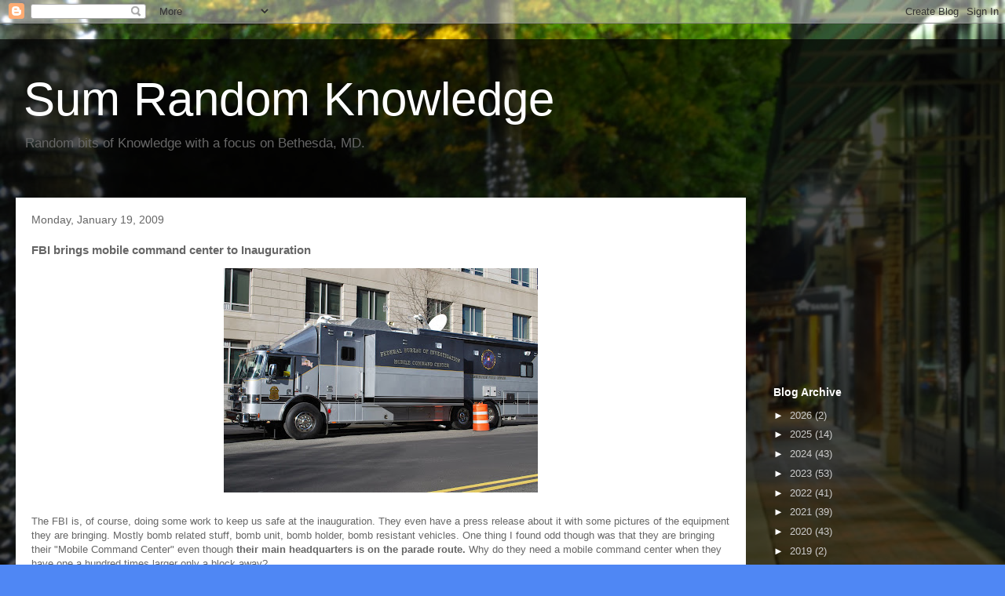

--- FILE ---
content_type: text/html; charset=utf-8
request_url: https://www.google.com/recaptcha/api2/aframe
body_size: 264
content:
<!DOCTYPE HTML><html><head><meta http-equiv="content-type" content="text/html; charset=UTF-8"></head><body><script nonce="tsEtkp9lgoeJZb3lcsQWUw">/** Anti-fraud and anti-abuse applications only. See google.com/recaptcha */ try{var clients={'sodar':'https://pagead2.googlesyndication.com/pagead/sodar?'};window.addEventListener("message",function(a){try{if(a.source===window.parent){var b=JSON.parse(a.data);var c=clients[b['id']];if(c){var d=document.createElement('img');d.src=c+b['params']+'&rc='+(localStorage.getItem("rc::a")?sessionStorage.getItem("rc::b"):"");window.document.body.appendChild(d);sessionStorage.setItem("rc::e",parseInt(sessionStorage.getItem("rc::e")||0)+1);localStorage.setItem("rc::h",'1769355763606');}}}catch(b){}});window.parent.postMessage("_grecaptcha_ready", "*");}catch(b){}</script></body></html>